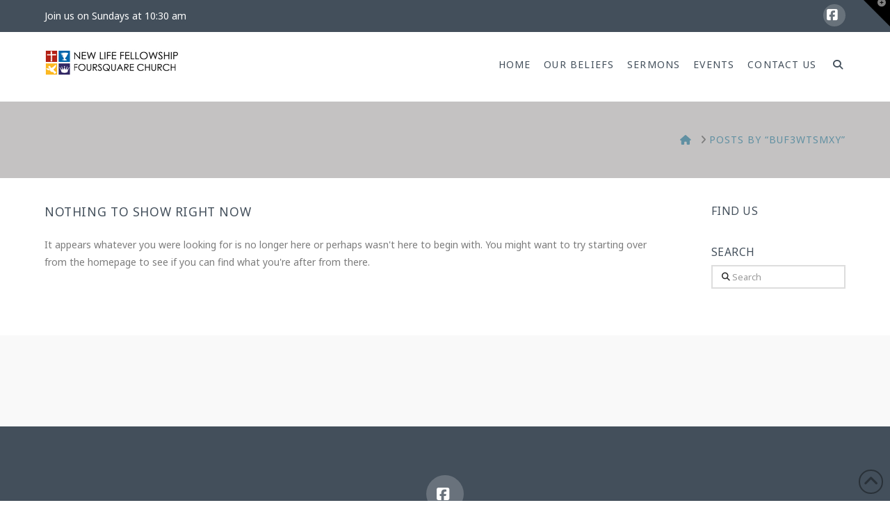

--- FILE ---
content_type: text/css
request_url: https://wp.philomathnewlife.org/wp-content/plugins/sermonpress/assets/css/sermonpress.css?ver=6.9
body_size: 2198
content:

/****** SERMONS SIDEBAR *******/

.sermons-library .content-container,
.sermon-page .content-container {
	width: 100%;
	max-width: 1170px;
}
.sermon-search-holder input[type="text"]{
	box-sizing: border-box;
	float: left;
	width: 80%;
	padding: 0px 45px 1px 8px;
	min-height: 40px;
	border-radius: 0px;
	font-size: 14px;
}
.sermon-search-holder button[type="submit"]{
	box-sizing: border-box;
	float: left;
	width: 20%;
	max-width: 40px;
	position: relative;
	right 0%;
	height: 40px;
	background: #337ab7;
	color: #fff;
	border: 1px solid #337ab7;
	padding: 0px;
}
.sermon-search-holder button[type="submit"]:after{
	font-family: 'sermonpress';
	content: "\e986";
	font-size: 20px;
}
.sermon-search-holder{
	padding-bottom: 20px;
}
.sermon-search-holder:after{
	display: block;
	content: ' ';
	clear: both;
	width:0px;
	height: 0px;
}
.filter-drop{
	display: none;
}
.filter-list{
	list-style: none;
	margin: 0px;
	padding: 0px;
}
.filter-list li{
	padding-bottom: 8px;
}
.filter-list li a:active{
	text-decoration: none;
}
.filter-list li a{
	background: #eee;
	border-radius: 5px;
	width: 50%;
	font-size: 13px;
	display: block;
	box-sizing: border-box;
	padding: 4px 20px;
}
.filter-list li a.current{
	background: #ddd;
}

/****** SERMONS ARCHIVE *******/
.sermon-listings .sermon{
	position: relative;
	padding: 15px 15px;
}
.sermon-listings .sermon:nth-child(even){
	background: #f7f7f7;
}
.sermon-listing-header{
	padding-bottom: 2px;
	color: rgb(51, 122, 183);
}
.sermon-listing-header h4{
	padding-bottom: 0px;
	margin-bottom: 0px;
}
.sermon-listings .sermon-short{
	font-size: 15px;
	line-height:24px;
}
.sermon-listings .sermon-passages,
.sermon-listings .sermon-series{
	font-size: 13px;
	line-height:20px;
	padding-top: 4px;
}
.sermon-listings .sermon-date{
	font-size: 12px;
}
.sermon-top-border{
	border-bottom: 1px solid #ddd;
	margin-bottom: 20px;
	padding-bottom: 8px;
}
.sermon-pagination{
	border-top: 1px solid #ddd;
	padding-top: 8px;
	position: relative;
}
.sermon-pagination .page-numbers{
	list-style: none;
	margin: 0px auto;
	display: block;
	width: 95%;
	text-align: center;
	padding: 0px;
	position: relative;
}
.sermon-pagination .page-numbers li{
	display: inline-block;
	vertical-align: top;
	width: 30px;
	height: 30px;
	margin-right: 10px;
	position: relative;
}
.sermon-pagination .page-numbers:after{
	content: ' ';
	height: 0px;
	line-height: 0px;
	width: 0px;
	display: block;
	clear: both;
}
.sermon-pagination .page-numbers li a,
.sermon-pagination .page-numbers li span{
	border-radius: 5px;
	background: #eee;
	text-align: center;
	width:100%;
	height: 100%;
	display: block;
	box-sizing: border-box;
	padding-top: 0px;
}
.sermon-pagination .page-numbers li span.current{
	background: #ddd;
}
.sermon-pagination .page-numbers li span.dots{
	background: transparent;
}
.sermon-pagination .page-numbers li:last-child{
	margin-right: 0px;
}
.main-left-sermon-list h3{
	margin-top: 8px;	
}
.sermon-icons{
	position: absolute;
	right: 15px;
	top: 15px;
	width: 25%;
	text-align: right;
}
.sermon-icons a{
	font-size: 35px;
	opacity: .4;
	margin-right: 25px;
}
.sermon-icons a:last-child{
	margin-right: 0px;
}
.sermon-icons a:hover{
	opacity: .7;
}
.parent-series{
	font-size: 18px;
	font-weight: 700;
	padding-top: 20px;
	line-height: 15px;
}
.child-series{
	padding-top: 14px;
	line-height: 15px;
	padding-left: 30px;
}
.child-series-count,
.parent-series-count{
	font-size: 13px;
	padding-left: 30px;
}
.parent-series-count{
	padding-bottom: 3px;
	padding-left: 0px;
}

/****** SINGLE SERMONS PAGE *******/
.single.sermon-page{
	margin-bottom: 60px;
}
.single.sermon-page .title{
	text-align: center;
	padding-bottom: 40px;
	padding-top: 60px;
}
.single.sermon-page .media .media-tab{
	float: left;
	width: 50%;
	padding: 10px 0px;
	box-sizing: border-box;
	background: #ddd;
	font-size: 20px;
	font-weight: 700;
	text-align: center;
	cursor: pointer;
}
.single.sermon-page .media .media-tab.active,
.single.sermon-page .media .media-tab:hover{
	background: #eee;
}
.single.sermon-page .media .media-panel{
	background: #eee;
	display: none;
}
.single.sermon-page .media .media-panel.active{
	display: block;
}
.single.sermon-page .media .media-panel audio{
	display: none;
}
.single.sermon-page .media .media-panel .sermon-image{
	padding: 20px;
	position: relative;
	text-align: center;
}
.single.sermon-page .media .media-panel .sermon-image img{
	height: auto;
	max-height: 350px;
	width: auto;
	max-width: 100%;
}
.single.sermon-page .media .media-panel#audio-panel .player-holder{
	position: absolute;
	top: 50%;
	left: 0px;
	transform: translate(0, -50%);
	-moz-transform: translate(0, -50%);
	-webkit-transform: translate(0, -50%);
}
.single.sermon-page .media .media-panel .audio-player{
	padding: 0px 0px;
	box-sizing: border-box;
	color: #333;
}
.single.sermon-page .media .media-panel .audio-player .play{
	width: 5%;
	height: 35px;
	text-align: center;
	font-size: 32px;
	float: left;
	position:relative;
}
.single.sermon-page .media .media-panel .audio-player .meter{
	float: left;
	height: 35px;
	width: 87%;
	position: relative;
}
.single.sermon-page .media .media-panel .audio-player .duration{
	float: left;
	height: 35px;
	width: 8%;
	padding: 9px 5px;
	text-align: center;
	position: relative;
}
.single.sermon-page .media .media-panel .audio-player .timeline{
	width: 100%;
	background: #ddd;
	height: 20px;
	position: absolute;
	top: 50%;
	transform: translate(0px, -50%);
	-moz-transform: translate(0px, -50%);
	-webkit-transform: translate(0px, -50%);
}
.single.sermon-page .media .media-panel .audio-player .timeline .audio-progress{
	width: 0%;
	background: #333;
	height:100%;
}
.single.sermon-page .media .media-panel .audio-player .play:after{
	font-family: 'sermonpress';
	content: "\ea1c";
	position: relative;
	top: 4px;
	position: absolute;
	left: 50%;
	top: 50%;
	transform: translate(-50%, -50%);
	-webkit-transform: translate(-50%, -50%);
	-moz-transform: translate(-50%, -50%);
	cursor: pointer;
}
.single.sermon-page .media .media-panel .audio-player .play.pause:after{
	font-family: 'sermonpress';
	content: "\ea1d";
}
.single.sermon-page .media .media-panel#video-panel{
	padding: 20px;
}
.single.sermon-page .media .media-panel .video-holder{
	width: 100%;
	margin: 0px auto;
	position: relative;
	padding-bottom: 56.5%;
}
.single.sermon-page .media .media-panel .video-holder .video-center iframe{
	width: 100%;
	height: 100%;
	position: absolute;
}
.single.sermon-page .media .info-holder,
.single.sermon-page .section-holder{
	border: 5px solid #eee;
	border-top:none;
	padding: 20px 15px;
	box-sizing:border-box;
}
.single.sermon-page .media .info-holder .info{
	padding-top: 4px;
	font-weight: 700;
}
.single.sermon-page .media .info-holder .info a,
.single.sermon-page .media .info-holder .info span:not(.info-label),
.single.sermon-page .media .info-holder .info.sermon-date a,
.single.sermon-page .media .info-holder .info.sermon-date{
	font-weight: normal;
}
.single.sermon-page .media .info-holder .info span.info-label{
	padding-right: 5px;
}
.single.sermon-page h3, .single.sermon-page .scriptures .passage:first-child h2{
	margin-top: 0px;
	padding-top: 0px;
	margin-bottom: 15px;
}
.single.sermon-page .scriptures .passage h2{
	font-size: 24px;
	margin-bottom: 15px;
	padding-top: 10px;
}
.single.sermon-page .scriptures .passage h2 object{
	display: none;
}
.single.sermon-page .scriptures .passage .verse-num{
	font-size: 10px;
	position:relative;
	padding-left: 4px;
	display: inline-block;
	top: -4px;
}
.single.sermon-page .scriptures .passage .chapter-num{
	font-weight: 700;
}
.single.sermon-page .media .info-holder h3{
	margin-bottom: 5px;
}
.single.sermon-page .media .info-holder .sermon-downloads{
	text-align: right;
	font-weight: 700;
	vertical-align: top;
}
.single.sermon-page .media .info-holder .sermon-downloads a{
	display: inline-block;
	font-size: 27px;
	padding-left: 5px;
	font-weight: normal;
}
.single.sermon-page .media .info-holder .sermon-downloads span{
	padding-right: 2px;
	display: inline-block;
}
.single.sermon-page .section-holder p,
.single.sermon-page .section-holder li{
	font-size: 16px;
}
.single.sermon-page .section-holder h4 span.add-label{
	padding-left: 8px;
}
.single.sermon-page .section-holder h4 i{
	font-size: 16px;
}
.single.sermon-page .section-holder h4{
	margin-top: 26px;
	margin-bottom: 5px;
}
.single.sermon-page .section-holder ul.resources{
}
.single.sermon-page .section-holder ul.resources li{
	padding-top: 4px;
}
.single.sermon-page .section-holder ul.resources li i{
	padding-left: 8px;
}
.sidebar-filter{
	margin-bottom: 30px;
}

/************************/
/****** Responsive ******/
/************************/


/* Large Displays */
@media (min-width: 1600px) {
	.sermons-library .content-container,
	.sermon-page .content-container {
		max-width: 1570px;
	}
}

/* Tablet */
@media (max-width: 992px) {
	.sermons-library .content-container,
	.sermon-page .content-container {
		max-width: 970px;
	}
	.single.sermon-page .media .media-panel .audio-player .play{
		width: 7%;
		height: 30px;
		font-size: 24px;
	}
	.single.sermon-page .media .media-panel .audio-player .meter{
		height: 30px;
		width: 78%;
	}
	.single.sermon-page .media .media-panel .audio-player .duration{
		height: 30px;
		width: 15%;
		padding: 5px 5px;
	}
	.single.sermon-page .media .media-panel .audio-player .timeline{
		height: 15px;
	}
}

/*Mobile - Retina*/
@media (max-width: 767px){
	.sermons-library .content-container,
	.sermon-page .content-container {
		max-width: 750px;
	}
	.sidebar-filter{
		margin-bottom: 0px;
	}
	section.archive.sermons-library{
		padding: 20px 10px;
	}
	.sermon-search-holder{
		position: relative;
	}
	.sermon-search-holder button[type="submit"]{
		position: absolute;
		float: none;
		right: 0px;
		left: auto;
	}
	.sermon-search-holder input[type="text"]{
		width: 100%;
	}
	.filter-list{
		display: none;
	}
	.filter-drop{
		display: block;
		padding-right: 0px;
		width: 100%;
		padding-bottom: 20px;
	}
	.sermon-icons{
		display: none;
	}
	#filter-dropdown{
		width: 100%;
		padding: 8px 12px;
	}
	.sermon-listings .sermon-passages{
		display: none;
	}
	.single.sermon-page .media .media-panel#audio-panel .player-holder{
		position: relative;
		top: 0px;
		left: 0px;
		transform: translate(0, 0);
		-moz-transform: translate(0, 0);
		-webkit-transform: translate(0, 0);
		padding: 0px 20px 20px 20px;
	}
}

/*Mobile - Small */
@media (max-width: 480px) {
	.single.sermon-page .media .info-holder h3{
		font-size: 22px;
	}
	.single.sermon-page .media .info-holder .info.sermon-passages span.info-label{
		display: block;
		padding-right: 0px;
	}
}